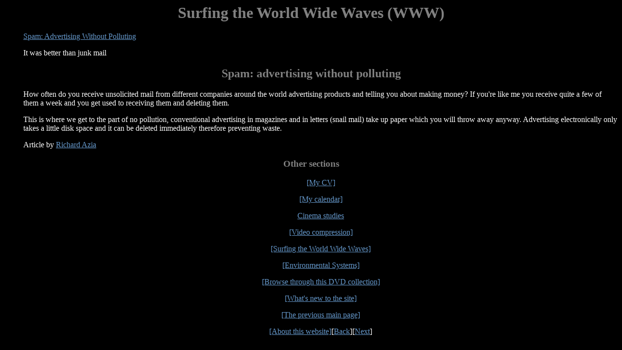

--- FILE ---
content_type: text/html; charset=UTF-8
request_url: https://main-vision.com/richard/geocities.php
body_size: 840
content:
<html>
<head>
<title>Geocities: A Web Portal</title>
<meta name="viewport" content="width=device-width, initial-scale=1.0">
<link rel="stylesheet" type="text/css" href="surging.css">
</head>
<body>
<h1>Surfing the World Wide Waves (WWW)</h1><div><p><a href="spam.php">Spam: Advertising Without Polluting</a><p>It was better than junk mail</p><h2>Spam: advertising without polluting</h2>
    <p>How often do you receive unsolicited mail from different companies around
      the world advertising products and telling you about making money? If
      you're like me you receive quite a few of them a week and you get used
      to receiving them and deleting them.</p>
    <p>This is where we get to the part of no pollution, conventional advertising
      in magazines and in letters (snail mail) take up paper which you will
      throw away anyway. Advertising electronically only takes a little disk
      space and it can be deleted immediately therefore preventing waste.</p>
    <p>Article by <a href="mailto:richard@main-vision.com?subject=&quot;World Wide Waves&quot;\">Richard
      Azia</a> </div><h3> Other sections</h3>
<center>
      <a href="about_me.htm"></a>
      <p><a href="cv.htm">[My CV]</a>
      <p><a href="http://uk.calendar.yahoo.com/shadprof">[My calendar]</a>
      <p><a href="cs.htm">Cinema studies</a>
      <p><a href="comp.htm">[Video compression]</a>
      <p><a href="surfing.htm">[Surfing the World Wide Waves]</a>
      <p><a href="environm.htm">[Environmental Systems]</a>
      <p><a href="fs.htm">[Browse through this DVD collection]</a>
      <p><a href="whats.htm">[What's new to the site]</a>
      <p><a href="oldindex.htm">[The previous main page]</a>
      <p><a href="abweb.htm">[About this website]</a>[<a href="spam.html">Back</a>][<a href="dangers.htm">Next</a>]
</center>
</body>
</html>

--- FILE ---
content_type: text/css
request_url: https://main-vision.com/richard/surging.css
body_size: 445
content:
/*---- general layout -----*/
body {
    background-color: black;
  }
  
  h1, h2, h3 {
    color: grey;
    text-align: center;
  }
  p {color: white;
  margin-left: 40px;
}
a:link {
  color: #6699CC;
  background-color: transparent;
  text-decoration: underline;
}
a:visited {
  color: #669966;
background-color: transparent;
  text-decoration: underline;
} 
a:hover {
  color: #999999;
  background-color: transparent;
  text-decoration: underline;
}
a:active {
  color: yellow;
  background-color: transparent;
  text-decoration: underline;
}
/*---- Table element ----*/
table {
  border-collapse: collapse;
  width: 100%;
}

th, td {
  text-align: left;
  padding: 8px;
}

tr:nth-child(even){background-color: black}

th {
  background-color: #4CAF50;
  color: white;
}
/* grid layout min-width 750 ----*/ 
@media screen and (min-width:750px) {
  .grid {
    display: grid;
    grid-template-columns: auto auto auto auto;
    justify-items: center;
    align-items: center;
    margin-left: auto;
    margin-right: auto;
    width: 1200px;
  }
  /*---- div ----*/
  .grid > div {
    background: black;
    border-width: 2px;
    border-color: white;
    padding: 20px;
    border-radius: 5px;
    }
  }
  
  /*--- grid items span two columns---*/
  .links {
    grid-column-start: 1;
    grid-column-end: 5;
    margin-top: 0px;
    margin-bottom: 0px;
    padding-bottom: 10px;
  }/*--- Abbreviation behaviour ---*/

  abbr {
    font-style: italic;
    color: chocolate;
}